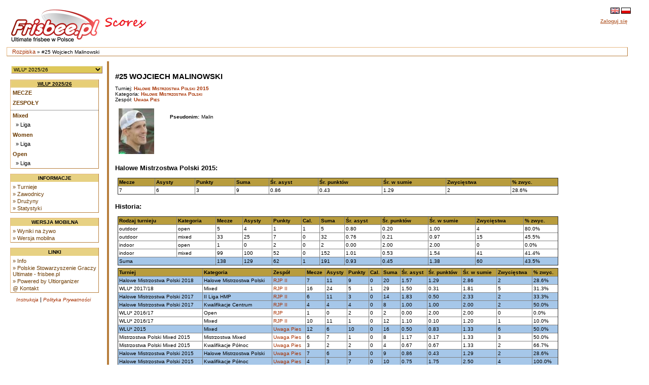

--- FILE ---
content_type: text/html
request_url: https://scores.frisbee.pl/?view=playercard&Series=0&Player=13552
body_size: 5360
content:

<!DOCTYPE html>
<html lang='pl'>
<head>
    <meta charset="utf-8">
    <meta http-equiv="Pragma" content="no-cache"/>
    <meta http-equiv="Expires" content="-1"/>
    <link rel='icon' type='image/png' href='/cust/psgu/favicon.png' />
        <title>PSGU Scores - #25 Wojciech Malinowski</title>
        <link rel="stylesheet" href="/cust/psgu/style.css?58f71edea" type="text/css" />
<script type="text/javascript">
    <!--
    function checkAll(field)
        {
        var form = document.getElementById(field);
             
            for (var i=1; i < form.elements.length; i++) 
            {
             form.elements[i].checked = !form.elements[i].checked;
            }
        }
    
    function setId(id) 
        {
        var input = document.getElementById("hiddenDeleteId");
        input.value = id;
        }
    
    function changeseason(id, view) {
        var url = location.href;
    
        if (typeof view !== "undefined") {
            var vparam = "view";
            var vre = new RegExp("([?|&])" + vparam + "=.*?(&|$)", "i");
            if (url.match(vre)) {
                url = url.replace(vre, '$1' + vparam + '=' + view + '$2');
            } else {
                if (location.href.search("?") != -1) {
                    url = url + '&' + vparam + '=' + view;
                } else {
                    url = url.substring(0, url.lastIndexOf('/'));
                    url = url + "/?" + vparam + "=" + view; 
                }
            }
        }
        
        var param = "selseason";
        var re = new RegExp("([?|&])" + param + "=.*?(&|$)","i");
        if (url.match(re)) {
            url=url.replace(re,'$1' + param + "=" + id + '$2');
        } else {
            if (location.href.search("view=") != -1) {
                url = url + '&' + param + "=" + id;
            } else {
                url = url.substring(0, url.lastIndexOf('/'));
                url = url + "/?" + param + "=" + id; 
            }
        }
        location.href = url;
    }
    
    
    //-->
</script>
            <script>
                let CSID = "cookies-agreement",
                    CAT = "Tak, korzystamy z ciasteczek (cookies) jak wszyscy. Ale tylko z tych niezbędnych do działania strony. Nie znajdziesz u nas ani reklamowych, ani śledzących ciasteczek.",
                    CRM = "Więcej",
                    CPPL = 'https://scores.frisbee.pl/privacy_policy/',
                    CASL = '/?view=cookies';
            </script>
            <script src='/script/cookies.min.js'></script>
        
    <script>
        var us_vars = { IMAGES_PATH: '/images/' };
    </script>
    <script src='/script/jquery.min.js'></script>
    <script src='/script/jquery.uform.min.js'></script>
    <script src='/script/jquery.pbox.min.js'></script>
    <link rel='stylesheet' href='/script/uform.css' type='text/css' />
    <link rel='stylesheet' href='/script/pbox.css' type='text/css' />
    </head><body >
<div class='page'>
<div class='page_top'>
<div class='top_banner_space'></div>
<table border='0' cellpadding='0' cellspacing='0' style='width:100%;white-space: nowrap;'><tr>
<td class='topheader_left'>
<a href='https://scores.frisbee.pl/'><img class='logo' src='/cust/psgu/frisbee-pl.png' alt='PSGU'/></a>
<br/></td><td class='topheader_right'><table border='0' cellpadding='0' cellspacing='0' style='width:95%;white-space: nowrap;'>
<tr><td class='right' style='vertical-align:middle;'><a href='?view=playercard&amp;Series=0&amp;Player=13552&amp;locale=en'><img class='localeselection' src='/images/flags/lang/en_GB.utf8/flag.png' alt='English'/></a>
<a href='?view=playercard&amp;Series=0&amp;Player=13552&amp;locale=pl'><img class='localeselection' src='/images/flags/lang/pl_PL.utf8/flag.png' alt='Polski'/></a>
</td></tr><tr class='odd'>
    <td class='right' style='padding-top:5px'>
                    <span class='topheadertext topheaderlink us-pbox' data-url='https://scores.frisbee.pl/login/'
                  data-template='login_template' data-success='reload'>Zaloguj się</span>
            <div id="login_template" style="display: none">
                <div>
                    <label class='uform-field' data-name='login' data-errors='hide'>
                        <input class='uform-input uform-small' type='text' name='login'
                               placeholder='Login'>
                    </label>&nbsp;
                    <label class='uform-field' data-name='password' data-errors='hide'>
                        <input class='uform-input uform-small' type='password' name='password'
                               placeholder='Hasło'>
                    </label>
                                            <input type='hidden' name='redirect' value='/?view=playercard&amp;Series=0&amp;Player=13552'>
                                        <input class='uform-button' type='submit' value='Zaloguj się'>
                </div>
                <div>
                    <span class='uform-field left' data-name='global'></span>
                </div>
                <div>
                    <span>
                        <a class='topheaderlink' href='https://scores.frisbee.pl/recovery/'>Odzyskaj swoje konto</a>
                    </span>
                </div>
                                    <div>
                        <span>
                            <a class='topheaderlink' href='https://scores.frisbee.pl/register/'>Nowy użytkownik?</a>
                        </span>
                    </div>
                            </div>
            </td>
</tr>
</table></td></tr></table></div>
<div class='navigation_bar'><p class='navigation_bar_text'><a href='https://scores.frisbee.pl/?goindex=1'>Rozpiska</a> &raquo;  #25 Wojciech Malinowski</p></div><div class='page_middle'>
<table><tr><td class='menu_left'><table><tr><td class='seasondropdowncell'><form action='?view=index' method='get' id='seasonsels'><div><select class='seasondropdown' name='selseason'
            onchange='changeseason(selseason.options[selseason.options.selectedIndex].value);'><option class='dropdown' selected='selected' value='WLU25'>WLU* 2025/26</option><option class='dropdown'  value='PMP2025'>X Mistrzostwa Polski w Beach Ultimate 2025</option><option class='dropdown'  value='MPX2025'>Mistrzostwa Polski Mixed 2025</option><option class='dropdown'  value='MPOW2025'>Mistrzostwa Polski OW 2025</option><option class='dropdown'  value='owcup2025'>O/W Cup 2025</option><option class='dropdown'  value='HMP2025'>Halowe Mistrzostwa Polski 2025</option><option class='dropdown'  value='WLU24'>WLU* 2024/25</option><option class='dropdown'  value='MMPX2024'>Młodzieżowe MPX 2024</option><option class='dropdown'  value='PMP2024'>IX Plażowe Mistrzostwa Polski 2024</option><option class='dropdown'  value='MPOW2024'>Mistrzostwa Polski OW 2024</option><option class='dropdown'  value='MPX2024'>Mistrzostwa Polski Mixed 2024</option><option class='dropdown'  value='HMP2024'>Halowe Mistrzostwa Polski 2024</option><option class='dropdown'  value='MHMP2024'>Młodzieżowe HMP 2024</option><option class='dropdown'  value='WLU23'>WLU* 2023/24</option><option class='dropdown'  value='MMP2023'>Młodzieżowe MPX 2023</option><option class='dropdown'  value='PMP2023'>VIII Plażowe Mistrzostwa Polski 2023</option><option class='dropdown'  value='MMPOW2023'>Młodzieżowe MPOW 2023</option><option class='dropdown'  value='MPOW2023'>Mistrzostwa Polski OW 2023</option><option class='dropdown'  value='MPX2023'>Mistrzostwa Polski Mixed 2023</option><option class='dropdown'  value='MHMP2023'>Młodzieżowe HMP 2023</option><option class='dropdown'  value='HMP2023'>Halowe Mistrzostwa Polski 2023</option><option class='dropdown'  value='WLU22'>WLU* 2022/23</option><option class='dropdown'  value='PMP2022'>VII Plażowe Mistrzostwa Polski 2022</option><option class='dropdown'  value='MMP2022'>Młodzieżowe MP 2022</option><option class='dropdown'  value='MPOW2022'>Mistrzostwa Polski OW 2022</option><option class='dropdown'  value='MPX2022'>Mistrzostwa Polski Mixed 2022</option><option class='dropdown'  value='MHMP2022'>Młodzieżowe HMP 2022</option><option class='dropdown'  value='HMP2022'>Halowe Mistrzostwa Polski 2022</option><option class='dropdown'  value='WLU21'>WLU* 2021/22</option><option class='dropdown'  value='PMP2021'>VI Plażowe Mistrzostwa Polski 2021</option><option class='dropdown'  value='MMP2021'>Młodzieżowe MP 2021</option><option class='dropdown'  value='MPX2021'>Mistrzostwa Polski Mixed 2021</option><option class='dropdown'  value='MPOW2021'>Mistrzostwa Polski OW 2021</option><option class='dropdown'  value='WLUZ20'>WLU* 2020/21</option><option class='dropdown'  value='MHMP2020'>Młodzieżowe HMP 2020</option><option class='dropdown'  value='HMP2020'>Halowe Mistrzostwa Polski 2020</option><option class='dropdown'  value='WLUZ19'>WLU* 2019/20</option><option class='dropdown'  value='MPX2019'>Mistrzostwa Polski Mixed 2019</option><option class='dropdown'  value='MMP2019'>Młodzieżowe MP 2019</option><option class='dropdown'  value='MPOW2019'>Mistrzostwa Polski OW 2019</option><option class='dropdown'  value='PMP2019'>V Plażowe Mistrzostwa Polski 2019</option><option class='dropdown'  value='MHMP2019'>Młodzieżowe HMP 2019</option><option class='dropdown'  value='HMP2019'>Halowe Mistrzostwa Polski 2019</option><option class='dropdown'  value='WLUZ18'>WLU* 2018/19</option><option class='dropdown'  value='MMP2018'>Młodzieżowe MP 2018</option><option class='dropdown'  value='MPX2018'>Mistrzostwa Polski Mixed 2018</option><option class='dropdown'  value='PMP2018'>IV Plażowe Mistrzostwa Polski 2018</option><option class='dropdown'  value='MPOW2018'>Mistrzostwa Polski OW 2018</option><option class='dropdown'  value='PLGN2018'>Poligon 2018</option><option class='dropdown'  value='MHMP2018'>Młodzieżowe HMP 2018</option><option class='dropdown'  value='HMP2018'>Halowe Mistrzostwa Polski 2018</option><option class='dropdown'  value='WLUZ17'>WLU* 2017/18</option><option class='dropdown'  value='MMP2017'>Młodzieżowe MP 2017</option><option class='dropdown'  value='MPX2017'>Mistrzostwa Polski Mixed 2017</option><option class='dropdown'  value='MPOW2017'>Mistrzostwa Polski OW 2017</option><option class='dropdown'  value='PMP2017'>III Plażowe Mistrzostwa Polski 2017</option><option class='dropdown'  value='PLGN2017'>Poligon 2017</option><option class='dropdown'  value='MHMP2017'>Młodzieżowe HMP 2017</option><option class='dropdown'  value='HMP2017'>Halowe Mistrzostwa Polski 2017</option><option class='dropdown'  value='WLUZ16'>WLU* 2016/17</option><option class='dropdown'  value='MPX2016'>Mistrzostwa Polski Mixed 2016</option><option class='dropdown'  value='MMP2016'>Młodzieżowe MP 2016</option><option class='dropdown'  value='MPOW2016'>Mistrzostwa Polski OW 2016</option><option class='dropdown'  value='MW2016'>Mistrzostwa Warszawy 2016</option><option class='dropdown'  value='PMP2016'>II Plażowe Mistrzostwa Polski 2016</option><option class='dropdown'  value='PLGN2016'>Poligon 2016</option><option class='dropdown'  value='HMP2016'>Halowe Mistrzostwa Polski 2016</option><option class='dropdown'  value='WLUZ15'>WLU* 2015</option><option class='dropdown'  value='MPM2015'>Mistrzostwa Polski Mixed 2015</option><option class='dropdown'  value='MMP2015'>Młodzieżowe MP 2015</option><option class='dropdown'  value='MPOW2015'>Mistrzostwa Polski OW 2015</option><option class='dropdown'  value='PMP2015'>I Plażowe Mistrzostwa Polski 2015</option><option class='dropdown'  value='WLU2015'>Warszawska Liga Ultimate 2015</option><option class='dropdown'  value='HMP2015'>Halowe Mistrzostwa Polski 2015</option><option class='dropdown'  value='WLUZ14'>WLU* 2014</option><option class='dropdown'  value='MPM2014'>Mistrzostwa Polski Mixed 2014</option><option class='dropdown'  value='MMP2014'>Młodzieżowe MP 2014</option><option class='dropdown'  value='MPOW2014'>Mistrzostwa Polski OW 2014</option><option class='dropdown'  value='PLU2014'>Południowa Liga Ultimate 2014</option><option class='dropdown'  value='WLU2014'>Warszawska Liga Ultimate 2014</option><option class='dropdown'  value='HMP2014'>Halowe Mistrzostwa Polski 2014</option><option class='dropdown'  value='PLU13'>Południowa Liga Ultimate 2013/14</option><option class='dropdown'  value='WLUZ13'>WLU* 2013</option><option class='dropdown'  value='MPM2013'>Mistrzostwa Polski Mixed 2013</option><option class='dropdown'  value='MPWO2013'>Mistrzostwa Polski OW 2013</option><option class='dropdown'  value='WLU2013'>Warszawska Liga Ultimate 2013</option><option class='dropdown'  value='HMP2013'>Halowe Mistrzostwa Polski 2013</option><option class='dropdown'  value='WZIU12'>WZIU 2012/13</option><option class='dropdown'  value='NPUL12'>NPUL 2012/13</option><option class='dropdown'  value='MP2012'>Mistrzostwa Polski Mixed 2012</option><option class='dropdown'  value='WLU2012'>Warszawska Liga Ultimate 2012</option><option class='dropdown'  value='PLU2012'>Południowa Liga Ultimate 2012</option><option class='dropdown'  value='HMP2012'>Halowe Mistrzostwa Polski 2012</option><option class='dropdown'  value='WZIU11'>WZIU 2011/12</option><option class='dropdown'  value='MP2011'>Mistrzostwa Polski Mixed 2011</option><option class='dropdown'  value='WLU2011'>Warszawska Liga Ultimate 2011</option><option class='dropdown'  value='HMP2011'>Halowe Mistrzostwa Polski 2011</option><option class='dropdown'  value='MP2010'>Mistrzostwa Polski Mixed 2010</option></select><noscript><div><input type='submit' value='OK' name='selectseason'/></div></noscript></div></form></td></tr></table><table class='leftmenulinks'>
<tr><td class='menuseasonlevel'><a class='seasonnav' style='text-align:center;' href='?view=eventstatus&amp;Season=WLU25'>WLU* 2025/26</a></td></tr>
<tr><td><a class='nav' href='?view=games&amp;Season=WLU25&amp;filter=current'>Mecze</a></td></tr>
<tr><td><a class='nav' href='?view=teams&amp;Season=WLU25'>Zespoły</a></td></tr>
<tr><td class='menuseparator'></td></tr>
<tr><td class='menuserieslevel'><a class='subnav' href='?view=seriesstatus&amp;Series=1255'>Mixed</a></td></tr>
<tr><td class='menupoollevel'>
<a class='navpoollink' href='?view=poolstatus&amp;Pool=2376'>&raquo; Liga</a>
</td></tr>
<tr><td class='menuserieslevel'><a class='subnav' href='?view=seriesstatus&amp;Series=1257'>Women</a></td></tr>
<tr><td class='menupoollevel'>
<a class='navpoollink' href='?view=poolstatus&amp;Pool=2377'>&raquo; Liga</a>
</td></tr>
<tr><td class='menuserieslevel'><a class='subnav' href='?view=seriesstatus&amp;Series=1256'>Open</a></td></tr>
<tr><td class='menupoollevel'>
<a class='navpoollink' href='?view=poolstatus&amp;Pool=2378'>&raquo; Liga</a>
</td></tr>
</table>
<table class='leftmenulinks'>
<tr><td class='menuseasonlevel'>Informacje</td></tr>
<tr><td><a class='subnav' href="?view=seasonlist">&raquo; Turnieje</a>
<a class='subnav' href="?view=allplayers">&raquo; Zawodnicy</a>
<a class='subnav' href="?view=allclubs">&raquo; Drużyny</a>
<a class='subnav' href="?view=statistics">&raquo; Statystyki</a></td></tr>
</table><table class='leftmenulinks'>
<tr><td class='menuseasonlevel'>Wersja mobilna</td></tr>
<tr><td><a class='subnav' href="mobile/?view=live">&raquo; Wyniki na żywo</a>
<a class='subnav' href="mobile">&raquo; Wersja mobilna</a>
</td></tr>
</table><table class='leftmenulinks'>
<tr><td class='menuseasonlevel'>Linki</td></tr>
<tr><td><a class='subnav' href="?view=info">&raquo; Info</a>
<a class='subnav' href='http://www.frisbee.pl/'>&raquo; Polskie Stowarzyszenie Graczy Ultimate - frisbee.pl</a>
<a class='subnav' href='http://sourceforge.net/projects/ultiorganizer/'>&raquo; Powered by Ultiorganizer</a>
<a class='subnav' href='mailto:scores@frisbee.pl'>@ Kontakt</a>
</td></tr>
</table><table style='width:170px'>
<tr><td class='guides'><a href='?view=user_guide'>Instrukcja</a> | 
<a href='https://scores.frisbee.pl/privacy_policy/'>Polityka Prywatności</a>
</td></tr></table></td>

<td align='left' valign='top' class='tdcontent'><div class='content'>
<h1>#25 Wojciech Malinowski</h1><p>Turniej: <a class='headerlink' href='?view=seriesstatus&Series=1063&selseason=HMP2015'>Halowe Mistrzostwa Polski 2015</a><br>
Kategoria: <a class='headerlink' href='?view=seriesstatus&Series=1063'>Halowe Mistrzostwa Polski</a><br>
Zespół: <a class='headerlink' href='?view=teamcard&amp;Team=1648'>Uwaga Pies</a></p><table style='width:100%'><tr><td style='width:90px'><a href='https://scores.frisbee.pl/images/uploads/scores/players/100065/100065_586ebb25d8a73.jpg'><img src='https://scores.frisbee.pl/images/uploads/scores/players/100065/thumbs/100065_586ebb25d8a73.jpg' alt='Zdjęcie'/></a></td>
<td style='vertical-align:top;text-align:left'><table><tr><td></td></tr><tr><td class='profileheader'>Pseudonim:</td><td>Malin</td></tr>
</table></td></tr></table><h2>Halowe Mistrzostwa Polski 2015:</h2>
<table border='1' width='100%'><tr><th>Mecze</th><th>Asysty</th><th>Punkty</th><th>Suma</th><th>Śr. asyst</th><th>Śr. punktów</th><th>Śr. w sumie</th><th>Zwycięstwa</th><th>% zwyc.</th></tr>
<tr>
    <td>7</td>
    <td>6</td>
    <td>3</td>
    <td>9</td>
    <td>0.86</td>
    <td>0.43</td>
    <td>1.29</td>
    <td>2</td>
    <td>28.6%</td></tr>
</table>
<h2>Historia:</h2>
<table border='1' width='100%'><tr>
        <th>Rodzaj turnieju</th>
        <th>Kategoria</th>
        <th>Mecze</th>
        <th>Asysty</th>
        <th>Punkty</th>
        <th>Cal.</th>
        <th>Suma</th>
        <th>Śr. asyst</th>
        <th>Śr. punktów</th>
        <th>Śr. w sumie</th>
        <th>Zwycięstwa</th>
        <th>% zwyc.</th></tr>
<tr>
        <td>outdoor</td>
        <td>open</td>
        <td>5</td>
        <td>4</td>
        <td>1</td>
        <td>1</td>
        <td>5</td>
        <td>0.80</td>
        <td>0.20</td>
        <td>1.00</td>
        <td>4</td>
        <td>80.0%</td></tr>
<tr>
        <td>outdoor</td>
        <td>mixed</td>
        <td>33</td>
        <td>25</td>
        <td>7</td>
        <td>0</td>
        <td>32</td>
        <td>0.76</td>
        <td>0.21</td>
        <td>0.97</td>
        <td>15</td>
        <td>45.5%</td></tr>
<tr>
        <td>indoor</td>
        <td>open</td>
        <td>1</td>
        <td>0</td>
        <td>2</td>
        <td>0</td>
        <td>2</td>
        <td>0.00</td>
        <td>2.00</td>
        <td>2.00</td>
        <td>0</td>
        <td>0.0%</td></tr>
<tr>
        <td>indoor</td>
        <td>mixed</td>
        <td>99</td>
        <td>100</td>
        <td>52</td>
        <td>0</td>
        <td>152</td>
        <td>1.01</td>
        <td>0.53</td>
        <td>1.54</td>
        <td>41</td>
        <td>41.4%</td></tr>
<tr class='highlight'>
        <td colspan='2'>Suma</td>
        <td>138</td>
        <td>129</td>
        <td>62</td>
        <td>1</td>
        <td>191</td>
        <td>0.93</td>
        <td>0.45</td>
        <td>1.38</td>
        <td>60</td>
        <td>43.5%</td></tr>
</table>
<table style='white-space: nowrap;' border='1' cellspacing='0' width='100%'>

            <tr><th>Turniej</th>
            <th>Kategoria</th>
            <th>Zespół</th>
            <th>Mecze</th>
            <th>Asysty</th>
            <th>Punkty</th>
            <th>Cal.</th>
            <th>Suma</th>
            <th>Śr. asyst</th>
            <th>Śr. punktów</th>
            <th>Śr. w sumie</th>
            <th>Zwycięstwa</th>
            <th>% zwyc.</th></tr>
<tr class='highlight'><td>Halowe Mistrzostwa Polski 2018</td>
                        <td>Halowe Mistrzostwa Polski</td>
                        <td><a href='?view=playercard&amp;Series=0&amp;Player=22269'>RJP II</a></td>
                        <td>7</td>
                        <td>11</td>
                        <td>9</td>
                        <td>0</td>
                        <td>20</td>
                        <td>1.57</td>
                        <td>1.29</td>
                        <td>2.86</td>
                        <td>2</td>
                        <td>28.6%</td></tr>
<tr><td>WLU* 2017/18</td>
                        <td>Mixed</td>
                        <td><a href='?view=playercard&amp;Series=0&amp;Player=21425'>RJP II</a></td>
                        <td>16</td>
                        <td>24</td>
                        <td>5</td>
                        <td>1</td>
                        <td>29</td>
                        <td>1.50</td>
                        <td>0.31</td>
                        <td>1.81</td>
                        <td>5</td>
                        <td>31.3%</td></tr>
<tr class='highlight'><td>Halowe Mistrzostwa Polski 2017</td>
                        <td>II Liga HMP</td>
                        <td><a href='?view=playercard&amp;Series=0&amp;Player=19154'>RJP II</a></td>
                        <td>6</td>
                        <td>11</td>
                        <td>3</td>
                        <td>0</td>
                        <td>14</td>
                        <td>1.83</td>
                        <td>0.50</td>
                        <td>2.33</td>
                        <td>2</td>
                        <td>33.3%</td></tr>
<tr class='highlight'><td>Halowe Mistrzostwa Polski 2017</td>
                        <td>Kwalifikacje Centrum</td>
                        <td><a href='?view=playercard&amp;Series=0&amp;Player=18519'>RJP II</a></td>
                        <td>4</td>
                        <td>4</td>
                        <td>4</td>
                        <td>0</td>
                        <td>8</td>
                        <td>1.00</td>
                        <td>1.00</td>
                        <td>2.00</td>
                        <td>2</td>
                        <td>50.0%</td></tr>
<tr><td>WLU* 2016/17</td>
                        <td>Open</td>
                        <td><a href='?view=playercard&amp;Series=0&amp;Player=18970'>RJP</a></td>
                        <td>1</td>
                        <td>0</td>
                        <td>2</td>
                        <td>0</td>
                        <td>2</td>
                        <td>0.00</td>
                        <td>2.00</td>
                        <td>2.00</td>
                        <td>0</td>
                        <td>0.0%</td></tr>
<tr><td>WLU* 2016/17</td>
                        <td>Mixed</td>
                        <td><a href='?view=playercard&amp;Series=0&amp;Player=18465'>RJP II</a></td>
                        <td>10</td>
                        <td>11</td>
                        <td>1</td>
                        <td>0</td>
                        <td>12</td>
                        <td>1.10</td>
                        <td>0.10</td>
                        <td>1.20</td>
                        <td>1</td>
                        <td>10.0%</td></tr>
<tr class='highlight'><td>WLU* 2015</td>
                        <td>Mixed</td>
                        <td><a href='?view=playercard&amp;Series=0&amp;Player=15696'>Uwaga Pies</a></td>
                        <td>12</td>
                        <td>6</td>
                        <td>10</td>
                        <td>0</td>
                        <td>16</td>
                        <td>0.50</td>
                        <td>0.83</td>
                        <td>1.33</td>
                        <td>6</td>
                        <td>50.0%</td></tr>
<tr><td>Mistrzostwa Polski Mixed 2015</td>
                        <td>Mistrzostwa Mixed</td>
                        <td><a href='?view=playercard&amp;Series=0&amp;Player=15107'>Uwaga Pies</a></td>
                        <td>6</td>
                        <td>7</td>
                        <td>1</td>
                        <td>0</td>
                        <td>8</td>
                        <td>1.17</td>
                        <td>0.17</td>
                        <td>1.33</td>
                        <td>3</td>
                        <td>50.0%</td></tr>
<tr><td>Mistrzostwa Polski Mixed 2015</td>
                        <td>Kwalifikacje P&oacute;łnoc</td>
                        <td><a href='?view=playercard&amp;Series=0&amp;Player=14481'>Uwaga Pies</a></td>
                        <td>3</td>
                        <td>2</td>
                        <td>2</td>
                        <td>0</td>
                        <td>4</td>
                        <td>0.67</td>
                        <td>0.67</td>
                        <td>1.33</td>
                        <td>2</td>
                        <td>66.7%</td></tr>
<tr class='highlight'><td>Halowe Mistrzostwa Polski 2015</td>
                        <td>Halowe Mistrzostwa Polski</td>
                        <td><a href='?view=playercard&amp;Series=0&amp;Player=13552'>Uwaga Pies</a></td>
                        <td>7</td>
                        <td>6</td>
                        <td>3</td>
                        <td>0</td>
                        <td>9</td>
                        <td>0.86</td>
                        <td>0.43</td>
                        <td>1.29</td>
                        <td>2</td>
                        <td>28.6%</td></tr>
<tr class='highlight'><td>Halowe Mistrzostwa Polski 2015</td>
                        <td>Kwalifikacje P&oacute;łnoc</td>
                        <td><a href='?view=playercard&amp;Series=0&amp;Player=13015'>Uwaga Pies</a></td>
                        <td>4</td>
                        <td>3</td>
                        <td>7</td>
                        <td>0</td>
                        <td>10</td>
                        <td>0.75</td>
                        <td>1.75</td>
                        <td>2.50</td>
                        <td>4</td>
                        <td>100.0%</td></tr>
<tr><td>WLU* 2014</td>
                        <td>Mixed</td>
                        <td><a href='?view=playercard&amp;Series=0&amp;Player=12739'>Uwaga Pies</a></td>
                        <td>12</td>
                        <td>13</td>
                        <td>3</td>
                        <td>0</td>
                        <td>16</td>
                        <td>1.08</td>
                        <td>0.25</td>
                        <td>1.33</td>
                        <td>8</td>
                        <td>66.7%</td></tr>
<tr class='highlight'><td>Mistrzostwa Polski Mixed 2014</td>
                        <td>Mistrzostwa Mixed</td>
                        <td><a href='?view=playercard&amp;Series=0&amp;Player=12268'>Uwaga Pies</a></td>
                        <td>7</td>
                        <td>6</td>
                        <td>1</td>
                        <td>1</td>
                        <td>7</td>
                        <td>0.86</td>
                        <td>0.14</td>
                        <td>1.00</td>
                        <td>3</td>
                        <td>42.9%</td></tr>
<tr><td>Mistrzostwa Polski OW 2014</td>
                        <td>Open</td>
                        <td><a href='?view=playercard&amp;Series=0&amp;Player=10048'>Uprising</a></td>
                        <td>5</td>
                        <td>4</td>
                        <td>1</td>
                        <td>1</td>
                        <td>5</td>
                        <td>0.80</td>
                        <td>0.20</td>
                        <td>1.00</td>
                        <td>4</td>
                        <td>80.0%</td></tr>
<tr class='highlight'><td>Warszawska Liga Ultimate 2014</td>
                        <td>Mixed</td>
                        <td><a href='?view=playercard&amp;Series=0&amp;Player=9259'>Uwaga Pies</a></td>
                        <td>5</td>
                        <td>2</td>
                        <td>0</td>
                        <td>0</td>
                        <td>2</td>
                        <td>0.40</td>
                        <td>0.00</td>
                        <td>0.40</td>
                        <td>2</td>
                        <td>40.0%</td></tr>
<tr><td>Halowe Mistrzostwa Polski 2014</td>
                        <td>Halowe Mistrzostwa Polski</td>
                        <td><a href='?view=playercard&amp;Series=0&amp;Player=8669'>Uwaga Pies</a></td>
                        <td>7</td>
                        <td>10</td>
                        <td>1</td>
                        <td>0</td>
                        <td>11</td>
                        <td>1.43</td>
                        <td>0.14</td>
                        <td>1.57</td>
                        <td>3</td>
                        <td>42.9%</td></tr>
<tr class='highlight'><td>Mistrzostwa Polski Mixed 2013</td>
                        <td>Mistrzostwa Mixed</td>
                        <td><a href='?view=playercard&amp;Series=0&amp;Player=6438'>Uwaga Pies</a></td>
                        <td>7</td>
                        <td>8</td>
                        <td>3</td>
                        <td>0</td>
                        <td>11</td>
                        <td>1.14</td>
                        <td>0.43</td>
                        <td>1.57</td>
                        <td>3</td>
                        <td>42.9%</td></tr>
<tr><td>Halowe Mistrzostwa Polski 2013</td>
                        <td>Mixed</td>
                        <td><a href='?view=playercard&amp;Series=0&amp;Player=5017'>Uwaga Pies</a></td>
                        <td>7</td>
                        <td>1</td>
                        <td>1</td>
                        <td>0</td>
                        <td>2</td>
                        <td>0.14</td>
                        <td>0.14</td>
                        <td>0.29</td>
                        <td>1</td>
                        <td>14.3%</td></tr>
<tr class='highlight'><td>Mistrzostwa Polski Mixed 2012</td>
                        <td>Mixed</td>
                        <td><a href='?view=playercard&amp;Series=0&amp;Player=3428'>Uwaga Pies</a></td>
                        <td>5</td>
                        <td>0</td>
                        <td>0</td>
                        <td>0</td>
                        <td>0</td>
                        <td>0.00</td>
                        <td>0.00</td>
                        <td>0.00</td>
                        <td>2</td>
                        <td>40.0%</td></tr>
<tr><td>Halowe Mistrzostwa Polski 2011</td>
                        <td>Mixed</td>
                        <td><a href='?view=playercard&amp;Series=0&amp;Player=1456'>Uwaga Pies</a></td>
                        <td>7</td>
                        <td>0</td>
                        <td>5</td>
                        <td>0</td>
                        <td>5</td>
                        <td>0.00</td>
                        <td>0.71</td>
                        <td>0.71</td>
                        <td>5</td>
                        <td>71.4%</td></tr>
</table>
<p></p>
<h2>Halowe Mistrzostwa Polski 2015 zdarzenia w meczach:</h2>
<table border='1' style='width:75%'><tr><th colspan='4'><b>28.02.2015&nbsp;&nbsp;Uwaga Pies - Spirit on Lemon&nbsp;
            &nbsp;10 - 19</b></th></tr>
<tr><td style='width:10%'>17.57</td><td style='width:10%'>6 - 10</td><td class='highlight' style='width:40%'>Wojciech Malinowski</td>
<td style='width:40%'>Michał Schiller</td></tr><tr><td style='width:10%'>20.10</td><td style='width:10%'>7 - 11</td><td class='highlight' style='width:40%'>Wojciech Malinowski</td>
<td style='width:40%'>Patryk Tomiak</td></tr></table><table border='1' style='width:75%'><tr><th colspan='4'><b>28.02.2015&nbsp;&nbsp;Grandmaster Flash - Uwaga Pies&nbsp;
            &nbsp;15 - 12</b></th></tr>
<tr><td style='width:10%'>4.38</td><td style='width:10%'>4 - 2</td><td style='width:40%'>Natalia Janiak</td><td class='highlight' style='width:40%'>Wojciech Malinowski</td>
</tr></table><table border='1' style='width:75%'><tr><th colspan='4'><b>01.03.2015&nbsp;&nbsp;Uwaga Pies - WaMaKo&nbsp;
            &nbsp;18 - 8</b></th></tr>
<tr><td style='width:10%'>1.39</td><td style='width:10%'>1 - 0</td><td style='width:40%'>Jan Staniewicz</td><td class='highlight' style='width:40%'>Wojciech Malinowski</td>
</tr><tr><td style='width:10%'>10.12</td><td style='width:10%'>7 - 4</td><td class='highlight' style='width:40%'>Wojciech Malinowski</td>
<td style='width:40%'>Natalia Janiak</td></tr><tr><td style='width:10%'>25.09</td><td style='width:10%'>17 - 8</td><td class='highlight' style='width:40%'>Wojciech Malinowski</td>
<td style='width:40%'>Michał Schiller</td></tr></table><table border='1' style='width:75%'><tr><th colspan='4'><b>01.03.2015&nbsp;&nbsp;KrakUF - Uwaga Pies&nbsp;
            &nbsp;12 - 9</b></th></tr>
<tr><td style='width:10%'>18.05</td><td style='width:10%'>8 - 4</td><td style='width:40%'>Katarzyna Zawierucha</td><td class='highlight' style='width:40%'>Wojciech Malinowski</td>
</tr><tr><td style='width:10%'>19.33</td><td style='width:10%'>8 - 5</td><td class='highlight' style='width:40%'>Wojciech Malinowski</td>
<td style='width:40%'>Michał Schiller</td></tr><tr><td style='width:10%'>28.47</td><td style='width:10%'>9 - 7</td><td class='highlight' style='width:40%'>Wojciech Malinowski</td>
<td style='width:40%'>Barbara Raba</td></tr></table>
</div></td></tr></table></div>
<div class='page_bottom'></div></div></body></html>